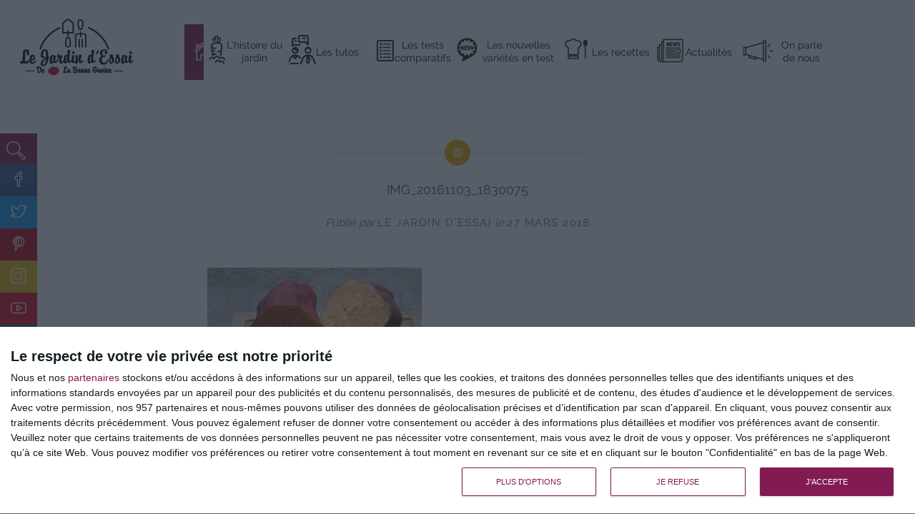

--- FILE ---
content_type: text/html; charset=UTF-8
request_url: https://www.jardin-essai.com/index.php/2018/03/27/la-patate-douce-cette-belle-orangee/img_20161103_1830075/
body_size: 7300
content:
<!DOCTYPE html><html
lang=fr-FR><head>
 <script>(function(w,d,s,l,i){w[l]=w[l]||[];w[l].push({'gtm.start':
new Date().getTime(),event:'gtm.js'});var f=d.getElementsByTagName(s)[0],
j=d.createElement(s),dl=l!='dataLayer'?'&l='+l:'';j.async=true;j.src=
'https://www.googletagmanager.com/gtm.js?id='+i+dl;f.parentNode.insertBefore(j,f);
})(window,document,'script','dataLayer','GTM-5QT352CH');</script> <meta
charset="UTF-8"><meta
name="viewport" content="width=device-width, initial-scale=1"><link
rel=profile href=http://gmpg.org/xfn/11><link
rel=pingback href=https://www.jardin-essai.com/xmlrpc.php><link
rel=stylesheet id=dyad-style-css href=/wp-content/themes/dyad/simple-line-icons.css type=text/css media=all><meta
name='robots' content='index, follow, max-image-preview:large, max-snippet:-1, max-video-preview:-1'><link
href=https://www.jardin-essai.com/wp-content/plugins/wp-my-social-networks/classes/../css/mysocials.css rel=stylesheet type=text/css><style>#wp-socials-general-btn{float:left;min-height:65px}#wp-socials-fb-like{float:left;margin-right:5px;min-height:65px}#wp-socials-twitter{float:left;margin-right:5px;max-width:85px;min-height:65px}#wp-socials-linkedin{float:left;margin-right:5px;margin-top:4px;min-height:65px}#wp-socials-plusone{float:left;margin-right:5px;min-height:30px}#wp-socials-addthis{float:left;margin-right:5px;margin-top:4px;min-height:65px}.pluginConnectButton{display:none!important}.pluginButton{padding:4px!important}</style><title>IMG_20161103_1830075 - Jardin d&#039;Essai</title><link
rel=canonical href=https://www.jardin-essai.com/wp-content/uploads/2018/03/IMG_20161103_1830075.jpg><meta
property="og:locale" content="fr_FR"><meta
property="og:type" content="article"><meta
property="og:title" content="IMG_20161103_1830075 - Jardin d&#039;Essai"><meta
property="og:url" content="https://www.jardin-essai.com/wp-content/uploads/2018/03/IMG_20161103_1830075.jpg"><meta
property="og:site_name" content="Jardin d&#039;Essai"><meta
property="og:image" content="https://www.jardin-essai.com/wp-content/uploads/2018/03/IMG_20161103_1830075.jpg"><meta
property="og:image:width" content="1200"><meta
property="og:image:height" content="1200"><meta
name="twitter:card" content="summary"><link
rel=dns-prefetch href=//s.w.org><link
rel=alternate type=application/rss+xml title="Jardin d&#039;Essai &raquo; Flux" href=https://www.jardin-essai.com/index.php/feed/ ><link
rel=alternate type=application/rss+xml title="Jardin d&#039;Essai &raquo; Flux des commentaires" href=https://www.jardin-essai.com/index.php/comments/feed/ ><link
rel=alternate type=application/rss+xml title="Jardin d&#039;Essai &raquo; IMG_20161103_1830075 Flux des commentaires" href=https://www.jardin-essai.com/index.php/2018/03/27/la-patate-douce-cette-belle-orangee/img_20161103_1830075/feed/ >
 <script src="//www.googletagmanager.com/gtag/js?id=UA-91487243-1"  data-cfasync=false></script> <script data-cfasync=false>var em_version = '6.7.0';
				var em_track_user = true;
				var em_no_track_reason = '';
				
								var disableStr = 'ga-disable-UA-91487243-1';

				/* Function to detect opted out users */
				function __gtagTrackerIsOptedOut() {
					return document.cookie.indexOf( disableStr + '=true' ) > - 1;
				}

				/* Disable tracking if the opt-out cookie exists. */
				if ( __gtagTrackerIsOptedOut() ) {
					window[disableStr] = true;
				}

				/* Opt-out function */
				function __gtagTrackerOptout() {
					document.cookie = disableStr + '=true; expires=Thu, 31 Dec 2099 23:59:59 UTC; path=/';
					window[disableStr] = true;
				}

				if ( 'undefined' === typeof gaOptout ) {
					function gaOptout() {
						__gtagTrackerOptout();
					}
				}
								window.dataLayer = window.dataLayer || [];
				if ( em_track_user ) {
					function __gtagTracker() {dataLayer.push( arguments );}
					__gtagTracker( 'js', new Date() );
					__gtagTracker( 'set', {
						'developer_id.dNDMyYj' : true,
						                    });
					__gtagTracker( 'config', 'UA-91487243-1', {
						forceSSL:true,					} );
										window.gtag = __gtagTracker;										(
						function () {
							/* https://developers.google.com/analytics/devguides/collection/analyticsjs/ */
							/* ga and __gaTracker compatibility shim. */
							var noopfn = function () {
								return null;
							};
							var newtracker = function () {
								return new Tracker();
							};
							var Tracker = function () {
								return null;
							};
							var p = Tracker.prototype;
							p.get = noopfn;
							p.set = noopfn;
							p.send = function (){
								var args = Array.prototype.slice.call(arguments);
								args.unshift( 'send' );
								__gaTracker.apply(null, args);
							};
							var __gaTracker = function () {
								var len = arguments.length;
								if ( len === 0 ) {
									return;
								}
								var f = arguments[len - 1];
								if ( typeof f !== 'object' || f === null || typeof f.hitCallback !== 'function' ) {
									if ( 'send' === arguments[0] ) {
										var hitConverted, hitObject = false, action;
										if ( 'event' === arguments[1] ) {
											if ( 'undefined' !== typeof arguments[3] ) {
												hitObject = {
													'eventAction': arguments[3],
													'eventCategory': arguments[2],
													'eventLabel': arguments[4],
													'value': arguments[5] ? arguments[5] : 1,
												}
											}
										}
										if ( typeof arguments[2] === 'object' ) {
											hitObject = arguments[2];
										}
										if ( typeof arguments[5] === 'object' ) {
											Object.assign( hitObject, arguments[5] );
										}
										if ( 'undefined' !== typeof (
											arguments[1].hitType
										) ) {
											hitObject = arguments[1];
										}
										if ( hitObject ) {
											action = 'timing' === arguments[1].hitType ? 'timing_complete' : hitObject.eventAction;
											hitConverted = mapArgs( hitObject );
											__gtagTracker( 'event', action, hitConverted );
										}
									}
									return;
								}

								function mapArgs( args ) {
									var gaKey, hit = {};
									var gaMap = {
										'eventCategory': 'event_category',
										'eventAction': 'event_action',
										'eventLabel': 'event_label',
										'eventValue': 'event_value',
										'nonInteraction': 'non_interaction',
										'timingCategory': 'event_category',
										'timingVar': 'name',
										'timingValue': 'value',
										'timingLabel': 'event_label',
									};
									for ( gaKey in gaMap ) {
										if ( 'undefined' !== typeof args[gaKey] ) {
											hit[gaMap[gaKey]] = args[gaKey];
										}
									}
									return hit;
								}

								try {
									f.hitCallback();
								} catch ( ex ) {
								}
							};
							__gaTracker.create = newtracker;
							__gaTracker.getByName = newtracker;
							__gaTracker.getAll = function () {
								return [];
							};
							__gaTracker.remove = noopfn;
							__gaTracker.loaded = true;
							window['__gaTracker'] = __gaTracker;
						}
					)();
									} else {
										console.log( "" );
					( function () {
							function __gtagTracker() {
								return null;
							}
							window['__gtagTracker'] = __gtagTracker;
							window['gtag'] = __gtagTracker;
					} )();
									}</script>  <script>window._wpemojiSettings = {"baseUrl":"https:\/\/s.w.org\/images\/core\/emoji\/13.0.1\/72x72\/","ext":".png","svgUrl":"https:\/\/s.w.org\/images\/core\/emoji\/13.0.1\/svg\/","svgExt":".svg","source":{"concatemoji":"https:\/\/www.jardin-essai.com\/wp-includes\/js\/wp-emoji-release.min.js?ver=5.7.14"}};
			!function(e,a,t){var n,r,o,i=a.createElement("canvas"),p=i.getContext&&i.getContext("2d");function s(e,t){var a=String.fromCharCode;p.clearRect(0,0,i.width,i.height),p.fillText(a.apply(this,e),0,0);e=i.toDataURL();return p.clearRect(0,0,i.width,i.height),p.fillText(a.apply(this,t),0,0),e===i.toDataURL()}function c(e){var t=a.createElement("script");t.src=e,t.defer=t.type="text/javascript",a.getElementsByTagName("head")[0].appendChild(t)}for(o=Array("flag","emoji"),t.supports={everything:!0,everythingExceptFlag:!0},r=0;r<o.length;r++)t.supports[o[r]]=function(e){if(!p||!p.fillText)return!1;switch(p.textBaseline="top",p.font="600 32px Arial",e){case"flag":return s([127987,65039,8205,9895,65039],[127987,65039,8203,9895,65039])?!1:!s([55356,56826,55356,56819],[55356,56826,8203,55356,56819])&&!s([55356,57332,56128,56423,56128,56418,56128,56421,56128,56430,56128,56423,56128,56447],[55356,57332,8203,56128,56423,8203,56128,56418,8203,56128,56421,8203,56128,56430,8203,56128,56423,8203,56128,56447]);case"emoji":return!s([55357,56424,8205,55356,57212],[55357,56424,8203,55356,57212])}return!1}(o[r]),t.supports.everything=t.supports.everything&&t.supports[o[r]],"flag"!==o[r]&&(t.supports.everythingExceptFlag=t.supports.everythingExceptFlag&&t.supports[o[r]]);t.supports.everythingExceptFlag=t.supports.everythingExceptFlag&&!t.supports.flag,t.DOMReady=!1,t.readyCallback=function(){t.DOMReady=!0},t.supports.everything||(n=function(){t.readyCallback()},a.addEventListener?(a.addEventListener("DOMContentLoaded",n,!1),e.addEventListener("load",n,!1)):(e.attachEvent("onload",n),a.attachEvent("onreadystatechange",function(){"complete"===a.readyState&&t.readyCallback()})),(n=t.source||{}).concatemoji?c(n.concatemoji):n.wpemoji&&n.twemoji&&(c(n.twemoji),c(n.wpemoji)))}(window,document,window._wpemojiSettings);</script> <style>img.wp-smiley,img.emoji{display:inline !important;border:none !important;box-shadow:none !important;height:1em !important;width:1em !important;margin:0
.07em !important;vertical-align:-0.1em !important;background:none !important;padding:0
!important}</style><link
rel=stylesheet id=simple-sitemap-css-css  href='https://www.jardin-essai.com/wp-content/plugins/simple-sitemap/lib/assets/css/simple-sitemap.css?ver=5.7.14' type=text/css media=all><link
rel=stylesheet id=qc-choice-css  href='https://www.jardin-essai.com/wp-content/plugins/quantcast-choice/public/css/style.min.css?ver=2.0.4' type=text/css media=all><link
rel=stylesheet id=parent-style-css  href='https://www.jardin-essai.com/wp-content/themes/dyad/style.css?ver=5.7.14' type=text/css media=all><link
rel=stylesheet id=genericons-css  href='https://www.jardin-essai.com/wp-content/themes/dyad/genericons/genericons.css?ver=3.2' type=text/css media=all><link
rel=stylesheet id=dyad-fonts-css  href=https://www.jardin-essai.com/wp-content/themes/dyad/fonts.css type=text/css media=all><link
rel=stylesheet id=dyad-style-css  href='https://www.jardin-essai.com/wp-content/themes/jardin-child/style.css?ver=5.7.14' type=text/css media=all><link
rel=stylesheet id=srpw-style-css  href='https://www.jardin-essai.com/wp-content/plugins/smart-recent-posts-widget/assets/css/srpw-frontend.css?ver=5.7.14' type=text/css media=all> <script id=exactmetrics-frontend-script-js-extra>var exactmetrics_frontend = {"js_events_tracking":"true","download_extensions":"zip,mp3,mpeg,pdf,docx,pptx,xlsx,rar","inbound_paths":"[{\"path\":\"\\\/go\\\/\",\"label\":\"affiliate\"},{\"path\":\"\\\/recommend\\\/\",\"label\":\"affiliate\"}]","home_url":"https:\/\/www.jardin-essai.com","hash_tracking":"false","ua":"UA-91487243-1"};</script> <script src='https://www.jardin-essai.com/wp-content/plugins/google-analytics-dashboard-for-wp/assets/js/frontend-gtag.min.js?ver=6.7.0' id=exactmetrics-frontend-script-js></script> <script id=qc-choice-js-extra>var choice_cmp_config = {"utid":"A7cQpWb4xe-gW","enabled":"all","ccpa":"","datalayer":""};</script> <script async=async src='https://www.jardin-essai.com/wp-content/plugins/quantcast-choice/public/js/script.min.js?ver=2.0.4' id=qc-choice-js></script> <script src='https://www.jardin-essai.com/wp-includes/js/jquery/jquery.min.js?ver=3.5.1' id=jquery-core-js></script> <script src='https://www.jardin-essai.com/wp-includes/js/jquery/jquery-migrate.min.js?ver=3.3.2' id=jquery-migrate-js></script> <link
rel=https://api.w.org/ href=https://www.jardin-essai.com/index.php/wp-json/ ><link
rel=alternate type=application/json href=https://www.jardin-essai.com/index.php/wp-json/wp/v2/media/1687><link
rel=EditURI type=application/rsd+xml title=RSD href=https://www.jardin-essai.com/xmlrpc.php?rsd><link
rel=wlwmanifest type=application/wlwmanifest+xml href=https://www.jardin-essai.com/wp-includes/wlwmanifest.xml><meta
name="generator" content="WordPress 5.7.14"><link
rel=shortlink href='https://www.jardin-essai.com/?p=1687'><link
rel=alternate type=application/json+oembed href="https://www.jardin-essai.com/index.php/wp-json/oembed/1.0/embed?url=https%3A%2F%2Fwww.jardin-essai.com%2Findex.php%2F2018%2F03%2F27%2Fla-patate-douce-cette-belle-orangee%2Fimg_20161103_1830075%2F"><link
rel=alternate type=text/xml+oembed href="https://www.jardin-essai.com/index.php/wp-json/oembed/1.0/embed?url=https%3A%2F%2Fwww.jardin-essai.com%2Findex.php%2F2018%2F03%2F27%2Fla-patate-douce-cette-belle-orangee%2Fimg_20161103_1830075%2F&#038;format=xml"><link
rel=icon href=https://www.jardin-essai.com/wp-content/uploads/2017/02/favicon.png sizes=32x32><link
rel=icon href=https://www.jardin-essai.com/wp-content/uploads/2017/02/favicon.png sizes=192x192><link
rel=apple-touch-icon href=https://www.jardin-essai.com/wp-content/uploads/2017/02/favicon.png><meta
name="msapplication-TileImage" content="https://www.jardin-essai.com/wp-content/uploads/2017/02/favicon.png"></head><body
class="attachment attachment-template-default single single-attachment postid-1687 attachmentid-1687 attachment-jpeg group-blog is-singular no-js">
<noscript><iframe
src="https://www.googletagmanager.com/ns.html?id=GTM-5QT352CH"
height=0 width=0 style=display:none;visibility:hidden></iframe></noscript><form
role=search method=get class=search-form action=https://www.jardin-essai.com/ >
<label>
<input
type=search class=search-field placeholder=Recherche value name=s title="Search efter:">
</label>
<input
type=submit class=search-submit value=Search></form><aside
id=custom_html-2 class="widget_text widget widget_custom_html"><div
class="textwidget custom-html-widget"><div
class=reseaux><ul>
<li
class=fb><a
href=https://fr-fr.facebook.com/La-Bonne-Graine-328966691412/ target=_blank rel=noopener><i
class=icon-social-facebook></i></a></li>
<li
class=twitter><a
href=https://twitter.com/LaBonneGraine_ target=_blank rel=noopener><i
class=icon-social-twitter></i></a></li>
<li
class=pinterest><a
href=https://www.pinterest.com/labonnegraine/ target=_blank rel=noopener><i
class=icon-social-pinterest></i></a></li>
<li
class=instagram><a
href=https://www.instagram.com/labonnegraine_/ target=_blank rel=noopener><i
class=icon-social-instagram></i></a></li>
<li
class=youtube><a
href=https://www.youtube.com/channel/UCkbQQP_lbXj7UhgDd6HBVCA target=_blank rel=noopener><i
class=icon-social-youtube></i></a></li>
<li
class=linkedin><a
href=https://www.linkedin.com/company/labonnegraine/about/ ><i
class=icon-social-linkedin target=_blank></i></a></li></ul></div></div></aside><div
id=page class="hfeed site">
<a
class="skip-link screen-reader-text" href=#content>Aller au contenu</a><header
id=masthead class=site-header role=banner><div
class=logo><a
href=https://www.jardin-essai.com/ ><img
src=/wp-content/themes/dyad/img/logo_noir.png alt="Logo Le Jardin d'essai blog potager"></a></div><nav
id=site-navigation class=main-navigation role=navigation>
<button
class=menu-toggle aria-controls=primary-menu aria-expanded=false>Menu</button><div
class=primary-menu><ul
id=primary-menu class=menu><li
id=menu-item-44 class="menu-item menu-item-type-custom menu-item-object-custom menu-item-home menu-item-44"><a
href=https://www.jardin-essai.com/ >#</a></li>
<li
id=menu-item-36 class="menu-item menu-item-type-taxonomy menu-item-object-category menu-item-36"><a
href=https://www.jardin-essai.com/index.php/category/lhistoire-du-jardin/ >L&rsquo;histoire du jardin</a></li>
<li
id=menu-item-1765 class="menu-item menu-item-type-taxonomy menu-item-object-category menu-item-1765"><a
href=https://www.jardin-essai.com/index.php/category/tutos/ >Les tutos</a></li>
<li
id=menu-item-39 class="menu-item menu-item-type-taxonomy menu-item-object-category menu-item-39"><a
href=https://www.jardin-essai.com/index.php/category/les-tests-comparatifs/ >Les tests comparatifs</a></li>
<li
id=menu-item-37 class="menu-item menu-item-type-taxonomy menu-item-object-category menu-item-37"><a
href=https://www.jardin-essai.com/index.php/category/les-nouvelles-varietes-en-test/ >Les nouvelles variétés en test</a></li>
<li
id=menu-item-38 class="menu-item menu-item-type-taxonomy menu-item-object-category menu-item-38"><a
href=https://www.jardin-essai.com/index.php/category/les-recettes/ >Les recettes</a></li>
<li
id=menu-item-35 class="menu-item menu-item-type-taxonomy menu-item-object-category menu-item-35"><a
href=https://www.jardin-essai.com/index.php/category/actualites/ >Actualités</a></li>
<li
id=menu-item-41 class="menu-item menu-item-type-taxonomy menu-item-object-category menu-item-41"><a
href=https://www.jardin-essai.com/index.php/category/on-parle-de-nous/ >On parle de nous</a></li></ul></div></nav></header><div
class=site-inner><div
id=content class=site-content><main
id=primary class=content-area role=main><article
id=post-1687 class="post-1687 attachment type-attachment status-inherit hentry"><div
class=entry-inner><header
class=entry-header><div
class=entry-meta></div><h1 class="entry-title">IMG_20161103_1830075</h1><div
class=entry-posted><div
class=posted-info><span
class=byline>Publi&eacute; par <span
class="author vcard"><a
class="url fn n" href=https://www.jardin-essai.com/index.php/author/jardin_essai/ >Le Jardin d&#039;Essai</a></span></span> le <span
class=posted-on><a
href=https://www.jardin-essai.com/index.php/2018/03/27/la-patate-douce-cette-belle-orangee/img_20161103_1830075/ rel=bookmark><time
class="entry-date published updated" datetime=2018-03-27T09:30:34+02:00>27 mars 2018</time></a></span></div></div></header><div
class=entry-content><p
class=attachment><a
href=https://www.jardin-essai.com/wp-content/uploads/2018/03/IMG_20161103_1830075.jpg><img
width=300 height=300 src=https://www.jardin-essai.com/wp-content/uploads/2018/03/IMG_20161103_1830075-300x300.jpg class="attachment-medium size-medium" alt loading=lazy srcset="https://www.jardin-essai.com/wp-content/uploads/2018/03/IMG_20161103_1830075-300x300.jpg 300w, https://www.jardin-essai.com/wp-content/uploads/2018/03/IMG_20161103_1830075-150x150.jpg 150w, https://www.jardin-essai.com/wp-content/uploads/2018/03/IMG_20161103_1830075-768x768.jpg 768w, https://www.jardin-essai.com/wp-content/uploads/2018/03/IMG_20161103_1830075-1024x1024.jpg 1024w, https://www.jardin-essai.com/wp-content/uploads/2018/03/IMG_20161103_1830075.jpg 1200w" sizes="(max-width: 300px) 100vw, 300px"></a></p><div
id=wp-socials style=margin-top:20px;margin-bottom:0px;><div
id=wp-socials-general-btn><div
id=wp-socials-plusone>
 <script src=https://apis.google.com/js/platform.js async defer>{lang: 'fr'}</script> <div
class=g-plus data-action=share data-annotation=none data-height=58 data-size=small data-href=https://www.jardin-essai.com/index.php/2018/03/27/la-patate-douce-cette-belle-orangee/img_20161103_1830075/ ></div></div><div
id=wp-socials-fb-like><iframe
src="https://www.facebook.com/plugins/like.php?href=https://www.jardin-essai.com/index.php/2018/03/27/la-patate-douce-cette-belle-orangee/img_20161103_1830075/%2F&width=155&layout=button&action=like&size=large&show_faces=false&share=true&height=65" width=155 height=65 style=border:none;overflow:hidden scrolling=no frameborder=0 allowTransparency=true></iframe></div><div
id=wp-socials-twitter><iframe
scrolling=no
src="https://platform.twitter.com/widgets/tweet_button.html?size=l&url=https://www.jardin-essai.com/index.php/2018/03/27/la-patate-douce-cette-belle-orangee/img_20161103_1830075/&via=&text=IMG_20161103_1830075"
width=140
height=28
title="Twitter Tweet Button"
style="border: 0; overflow: hidden;">
</iframe></div></div><div
style=clear:both></div></div></div></div></article><div
class=comments-area-wrapper><div
id=comments class=comments-area><div
id=respond class=comment-respond><h3 id="reply-title" class="comment-reply-title">Laisser un commentaire <small><a
rel=nofollow id=cancel-comment-reply-link href=/index.php/2018/03/27/la-patate-douce-cette-belle-orangee/img_20161103_1830075/#respond style=display:none;>Annuler la réponse</a></small></h3><form
action=https://www.jardin-essai.com/wp-comments-post.php method=post id=commentform class=comment-form novalidate><p
class=comment-notes><span
id=email-notes>Votre adresse e-mail ne sera pas publiée.</span> Les champs obligatoires sont indiqués avec <span
class=required>*</span></p><p
class=comment-form-comment><label
for=comment>Commentaire</label><textarea id=comment name=comment cols=45 rows=8 maxlength=65525 required=required></textarea></p><p
class=comment-form-author><label
for=author>Nom <span
class=required>*</span></label> <input
id=author name=author type=text value size=30 maxlength=245 required=required></p><p
class=comment-form-email><label
for=email>E-mail <span
class=required>*</span></label> <input
id=email name=email type=email value size=30 maxlength=100 aria-describedby=email-notes required=required></p><p
class=comment-form-url><label
for=url>Site web</label> <input
id=url name=url type=url value size=30 maxlength=200></p><p
class=comment-form-cookies-consent><input
id=wp-comment-cookies-consent name=wp-comment-cookies-consent type=checkbox value=yes> <label
for=wp-comment-cookies-consent>Enregistrer mon nom, mon e-mail et mon site dans le navigateur pour mon prochain commentaire.</label></p><p
class=form-submit><input
name=submit type=submit id=submit class=submit value="Laisser un commentaire"> <input
type=hidden name=comment_post_ID value=1687 id=comment_post_ID>
<input
type=hidden name=comment_parent id=comment_parent value=0></p><p
style="display: none;"><input
type=hidden id=akismet_comment_nonce name=akismet_comment_nonce value=d2bb989029></p><input
type=hidden id=ak_js name=ak_js value=184><textarea name=ak_hp_textarea cols=45 rows=8 maxlength=100 style="display: none !important;"></textarea></form></div></div></div></main></div><footer
id=colophon class=site-footer role=contentinfo><div
class="widget-area widgets-four" role=complementary><div
class=grid-container><aside
id=nav_menu-3 class="widget widget_nav_menu"><h3 class="widget-title">Le blog</h3><div
class=menu-menu-principal-container><ul
id=menu-menu-principal class=menu><li
class="menu-item menu-item-type-custom menu-item-object-custom menu-item-home menu-item-44"><a
href=https://www.jardin-essai.com/ >#</a></li>
<li
class="menu-item menu-item-type-taxonomy menu-item-object-category menu-item-36"><a
href=https://www.jardin-essai.com/index.php/category/lhistoire-du-jardin/ >L&rsquo;histoire du jardin</a></li>
<li
class="menu-item menu-item-type-taxonomy menu-item-object-category menu-item-1765"><a
href=https://www.jardin-essai.com/index.php/category/tutos/ >Les tutos</a></li>
<li
class="menu-item menu-item-type-taxonomy menu-item-object-category menu-item-39"><a
href=https://www.jardin-essai.com/index.php/category/les-tests-comparatifs/ >Les tests comparatifs</a></li>
<li
class="menu-item menu-item-type-taxonomy menu-item-object-category menu-item-37"><a
href=https://www.jardin-essai.com/index.php/category/les-nouvelles-varietes-en-test/ >Les nouvelles variétés en test</a></li>
<li
class="menu-item menu-item-type-taxonomy menu-item-object-category menu-item-38"><a
href=https://www.jardin-essai.com/index.php/category/les-recettes/ >Les recettes</a></li>
<li
class="menu-item menu-item-type-taxonomy menu-item-object-category menu-item-35"><a
href=https://www.jardin-essai.com/index.php/category/actualites/ >Actualités</a></li>
<li
class="menu-item menu-item-type-taxonomy menu-item-object-category menu-item-41"><a
href=https://www.jardin-essai.com/index.php/category/on-parle-de-nous/ >On parle de nous</a></li></ul></div></aside><aside
id=nav_menu-2 class="widget widget_nav_menu"><h3 class="widget-title">Plus d&rsquo;infos</h3><div
class=menu-pages-footer-container><ul
id=menu-pages-footer class=menu><li
id=menu-item-66 class="menu-item menu-item-type-post_type menu-item-object-page menu-item-66"><a
href=https://www.jardin-essai.com/index.php/contact/ >Contact</a></li>
<li
id=menu-item-64 class="menu-item menu-item-type-post_type menu-item-object-page menu-item-64"><a
href=https://www.jardin-essai.com/index.php/mentions-legales/ >Mentions légales</a></li>
<li
id=menu-item-65 class="menu-item menu-item-type-post_type menu-item-object-page menu-item-65"><a
href=https://www.jardin-essai.com/index.php/plan-du-site/ >Plan du site</a></li></ul></div></aside><aside
id=recent-posts-2 class="widget widget_recent_entries"><h3 class="widget-title">Articles récents</h3><ul>
<li>
<a
href=https://www.jardin-essai.com/index.php/2024/11/15/la-tulipe-la-fleur-de-nos-jardins/ >La tulipe, la fleur hollandaise phare de nos jardins</a>
</li>
<li>
<a
href=https://www.jardin-essai.com/index.php/2024/11/07/selection-de-bulbes-a-fleurs-indispensables/ >Notre sélection de bulbes à fleurs indispensables pour le jardin</a>
</li>
<li>
<a
href=https://www.jardin-essai.com/index.php/2024/10/07/semez-vos-pois-en-plaque-alveolee/ >Semez vos pois en plaque alvéolée</a>
</li></ul></aside><aside
id=text-6 class="widget widget_text"><div
class=textwidget><a
href=http://www.labonnegraine.com target=_blank rel=noopener><img
src=https://www.jardin-essai.com/wp-content/uploads/2017/04/blog-1.png></a></div></aside><aside
id=custom_html-3 class="widget_text widget widget_custom_html"><div
class="textwidget custom-html-widget"><div
class=reseaux_footer><ul>
<li><a
href=https://fr-fr.facebook.com/La-Bonne-Graine-328966691412/ target=_blank rel=noopener><i
class=icon-social-facebook></i></a></li>
<li><a
href=https://twitter.com/LaBonneGraine_ target=_blank rel=noopener><i
class=icon-social-twitter></i></a></li>
<li><a
href=https://www.pinterest.com/labonnegraine/ ><i
class=icon-social-pinterest target=_blank></i></a></li>
<li><a
href=https://www.instagram.com/labonnegraine_/ ><i
class=icon-social-instagram target=_blank></i></a></li>
<li><a
href=https://www.youtube.com/channel/UCkbQQP_lbXj7UhgDd6HBVCA><i
class=icon-social-youtube target=_blank></i></a></li>
<li><a
href=https://www.linkedin.com/company/labonnegraine/about/ ><i
class=icon-social-linkedin target=_blank></i></a></li></ul></div></div></aside></div></div><div
class="footer-bottom-info "><div
class=site-info>
<a
href=http://wordpress.org/ >Fièrement propulsé par WordPress</a>
<span
class=sep> | </span>
Thème Dyad par <a
href=http://wordpress.com/themes/dyad/ rel=designer>WordPress.com</a></div></div></footer></div></div> <script src='https://www.jardin-essai.com/wp-includes/js/imagesloaded.min.js?ver=4.1.4' id=imagesloaded-js></script> <script src='https://www.jardin-essai.com/wp-content/themes/dyad/js/navigation.js?ver=20120206' id=dyad-navigation-js></script> <script src='https://www.jardin-essai.com/wp-content/themes/dyad/js/skip-link-focus-fix.js?ver=20130115' id=dyad-skip-link-focus-fix-js></script> <script src='https://www.jardin-essai.com/wp-includes/js/comment-reply.min.js?ver=5.7.14' id=comment-reply-js></script> <script src='https://www.jardin-essai.com/wp-includes/js/masonry.min.js?ver=4.2.2' id=masonry-js></script> <script src='https://www.jardin-essai.com/wp-content/themes/dyad/js/global.js?ver=20151204' id=dyad-global-js></script> <script src='https://www.jardin-essai.com/wp-includes/js/wp-embed.min.js?ver=5.7.14' id=wp-embed-js></script> <script async=async src='https://www.jardin-essai.com/wp-content/plugins/akismet/_inc/form.js?ver=4.1.9' id=akismet-form-js></script> </body></html>

--- FILE ---
content_type: text/html; charset=utf-8
request_url: https://accounts.google.com/o/oauth2/postmessageRelay?parent=https%3A%2F%2Fwww.jardin-essai.com&jsh=m%3B%2F_%2Fscs%2Fabc-static%2F_%2Fjs%2Fk%3Dgapi.lb.en.OE6tiwO4KJo.O%2Fd%3D1%2Frs%3DAHpOoo_Itz6IAL6GO-n8kgAepm47TBsg1Q%2Fm%3D__features__
body_size: 164
content:
<!DOCTYPE html><html><head><title></title><meta http-equiv="content-type" content="text/html; charset=utf-8"><meta http-equiv="X-UA-Compatible" content="IE=edge"><meta name="viewport" content="width=device-width, initial-scale=1, minimum-scale=1, maximum-scale=1, user-scalable=0"><script src='https://ssl.gstatic.com/accounts/o/2580342461-postmessagerelay.js' nonce="50FxypKXLnRNL1VBfD8ZvA"></script></head><body><script type="text/javascript" src="https://apis.google.com/js/rpc:shindig_random.js?onload=init" nonce="50FxypKXLnRNL1VBfD8ZvA"></script></body></html>